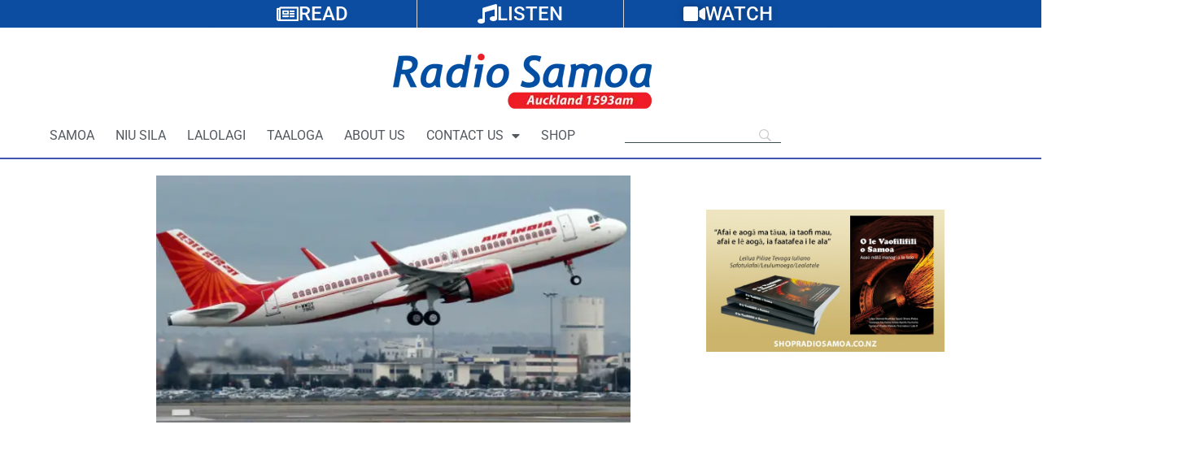

--- FILE ---
content_type: text/html; charset=UTF-8
request_url: https://radiosamoa.co.nz/wp-admin/admin-ajax.php
body_size: 144
content:
{"post_id":5575,"counted":false,"storage":{"name":["pvc_visits[0]"],"value":["1769738602b5575"],"expiry":[1769738602]},"type":"post"}

--- FILE ---
content_type: text/html; charset=utf-8
request_url: https://www.google.com/recaptcha/api2/aframe
body_size: 267
content:
<!DOCTYPE HTML><html><head><meta http-equiv="content-type" content="text/html; charset=UTF-8"></head><body><script nonce="VNcCklyAMO1xhtWEHre4EQ">/** Anti-fraud and anti-abuse applications only. See google.com/recaptcha */ try{var clients={'sodar':'https://pagead2.googlesyndication.com/pagead/sodar?'};window.addEventListener("message",function(a){try{if(a.source===window.parent){var b=JSON.parse(a.data);var c=clients[b['id']];if(c){var d=document.createElement('img');d.src=c+b['params']+'&rc='+(localStorage.getItem("rc::a")?sessionStorage.getItem("rc::b"):"");window.document.body.appendChild(d);sessionStorage.setItem("rc::e",parseInt(sessionStorage.getItem("rc::e")||0)+1);localStorage.setItem("rc::h",'1769738602561');}}}catch(b){}});window.parent.postMessage("_grecaptcha_ready", "*");}catch(b){}</script></body></html>

--- FILE ---
content_type: text/css; charset=utf-8
request_url: https://radiosamoa.co.nz/wp-content/cache/min/1/wp-content/themes/hello-child/style.css?ver=1768422180
body_size: 168
content:
.photo-credit{color:#cecece;font-weight:500;font-size:12px}.wpp-list li a{font-size:14px;line-height:1.5em}.wpp-post-title{font-family:roboto !IMPORTANT}.widget-image-caption .wp-caption-text{font-size:14px}